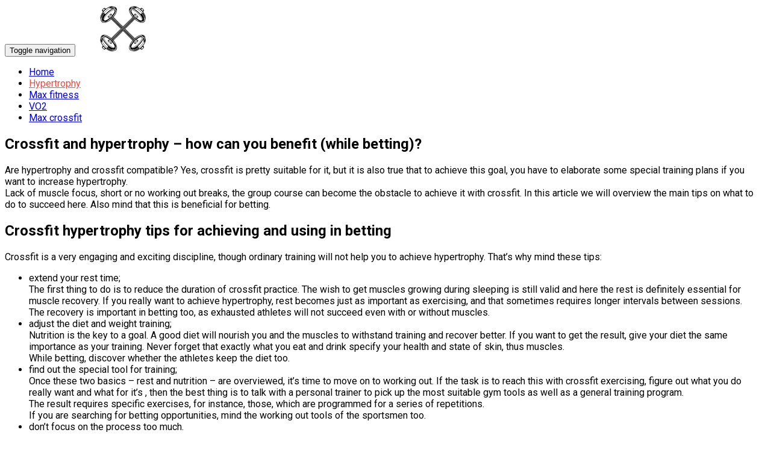

--- FILE ---
content_type: text/html; charset=UTF-8
request_url: https://crossfitvo2max.com/crossfit-and-hypertrophy-how-can-you-benefit-while-betting.html
body_size: 9583
content:
<!DOCTYPE html>
<html lang="en-US" >

<head>
    <meta http-equiv="Content-Type" content="text/html; charset=UTF-8" />
    <link rel="profile" href="https://gmpg.org/xfn/11">
    <link rel="pingback" href="https://crossfitvo2max.com/xmlrpc.php">
    <meta http-equiv="X-UA-Compatible" content="IE=edge">
    <meta name="viewport" content="width=device-width, initial-scale=1, maximum-scale=1, user-scalable=0"/>
    <title>How can crossfit be useful for hypertrophy? What is betting about?</title>

		<!-- All in One SEO 4.1.5.3 -->
		<meta name="description" content="It’s crucial for athletes to reach hypertrophy. That’s why there is no wonder why lot’s of training systems are used. The best one to try is crossfit. It must be good for betting too." />
		<meta name="robots" content="max-image-preview:large" />
		<link rel="canonical" href="https://crossfitvo2max.com/crossfit-and-hypertrophy-how-can-you-benefit-while-betting.html" />
		<meta name="twitter:card" content="summary" />
		<meta name="twitter:domain" content="crossfitvo2max.com" />
		<meta name="twitter:title" content="How can crossfit be useful for hypertrophy? What is betting about?" />
		<meta name="twitter:description" content="It’s crucial for athletes to reach hypertrophy. That’s why there is no wonder why lot’s of training systems are used. The best one to try is crossfit. It must be good for betting too." />
		<script type="application/ld+json" class="aioseo-schema">
			{"@context":"https:\/\/schema.org","@graph":[{"@type":"WebSite","@id":"https:\/\/crossfitvo2max.com\/#website","url":"https:\/\/crossfitvo2max.com\/","name":"Crossfit betting - why to consider","description":"Betting can give you a lot of advantages, especially when we talk about cash extras. However, it\u2019s common to gamble on soccer, hockey, MMA, basketball, there is a good alternative - crossfit.","inLanguage":"en-US","publisher":{"@id":"https:\/\/crossfitvo2max.com\/#organization"}},{"@type":"Organization","@id":"https:\/\/crossfitvo2max.com\/#organization","name":"Calculating Infinity","url":"https:\/\/crossfitvo2max.com\/"},{"@type":"BreadcrumbList","@id":"https:\/\/crossfitvo2max.com\/crossfit-and-hypertrophy-how-can-you-benefit-while-betting.html#breadcrumblist","itemListElement":[{"@type":"ListItem","@id":"https:\/\/crossfitvo2max.com\/#listItem","position":1,"item":{"@type":"WebPage","@id":"https:\/\/crossfitvo2max.com\/","name":"Home","description":"Betting can give you a lot of advantages, especially when we talk about cash extras. However, it\u2019s common to gamble on soccer, hockey, MMA, basketball, there is a good alternative - crossfit.","url":"https:\/\/crossfitvo2max.com\/"}}]},{"@type":"Person","@id":"https:\/\/crossfitvo2max.com\/author\/dev_crossfitvo2max_com#author","url":"https:\/\/crossfitvo2max.com\/author\/dev_crossfitvo2max_com","name":"admin","image":{"@type":"ImageObject","@id":"https:\/\/crossfitvo2max.com\/crossfit-and-hypertrophy-how-can-you-benefit-while-betting.html#authorImage","url":"https:\/\/secure.gravatar.com\/avatar\/0a7650b943ae4d0115b2dfeb7e0c58db4de0ebb2d91d21212c23a8fbc52fc3b4?s=96&d=mm&r=g","width":96,"height":96,"caption":"admin"}},{"@type":"WebPage","@id":"https:\/\/crossfitvo2max.com\/crossfit-and-hypertrophy-how-can-you-benefit-while-betting.html#webpage","url":"https:\/\/crossfitvo2max.com\/crossfit-and-hypertrophy-how-can-you-benefit-while-betting.html","name":"How can crossfit be useful for hypertrophy? What is betting about?","description":"It\u2019s crucial for athletes to reach hypertrophy. That\u2019s why there is no wonder why lot\u2019s of training systems are used. The best one to try is crossfit. It must be good for betting too.","inLanguage":"en-US","isPartOf":{"@id":"https:\/\/crossfitvo2max.com\/#website"},"breadcrumb":{"@id":"https:\/\/crossfitvo2max.com\/crossfit-and-hypertrophy-how-can-you-benefit-while-betting.html#breadcrumblist"},"author":"https:\/\/crossfitvo2max.com\/author\/dev_crossfitvo2max_com#author","creator":"https:\/\/crossfitvo2max.com\/author\/dev_crossfitvo2max_com#author","datePublished":"2021-12-24T19:14:00+00:00","dateModified":"2022-01-04T19:15:17+00:00"},{"@type":"BlogPosting","@id":"https:\/\/crossfitvo2max.com\/crossfit-and-hypertrophy-how-can-you-benefit-while-betting.html#blogposting","name":"How can crossfit be useful for hypertrophy? What is betting about?","description":"It\u2019s crucial for athletes to reach hypertrophy. That\u2019s why there is no wonder why lot\u2019s of training systems are used. The best one to try is crossfit. It must be good for betting too.","inLanguage":"en-US","headline":"Crossfit and hypertrophy - how can you benefit (while betting)?","author":{"@id":"https:\/\/crossfitvo2max.com\/author\/dev_crossfitvo2max_com#author"},"publisher":{"@id":"https:\/\/crossfitvo2max.com\/#organization"},"datePublished":"2021-12-24T19:14:00+00:00","dateModified":"2022-01-04T19:15:17+00:00","articleSection":"how to success","mainEntityOfPage":{"@id":"https:\/\/crossfitvo2max.com\/crossfit-and-hypertrophy-how-can-you-benefit-while-betting.html#webpage"},"isPartOf":{"@id":"https:\/\/crossfitvo2max.com\/crossfit-and-hypertrophy-how-can-you-benefit-while-betting.html#webpage"}}]}
		</script>
		<!-- All in One SEO -->

<link rel='dns-prefetch' href='//fonts.googleapis.com' />
<link rel="alternate" type="application/rss+xml" title="Crossfit betting - why to consider &raquo; Feed" href="https://crossfitvo2max.com/feed" />
<link rel="alternate" type="application/rss+xml" title="Crossfit betting - why to consider &raquo; Comments Feed" href="https://crossfitvo2max.com/comments/feed" />
<link rel="alternate" title="oEmbed (JSON)" type="application/json+oembed" href="https://crossfitvo2max.com/wp-json/oembed/1.0/embed?url=https%3A%2F%2Fcrossfitvo2max.com%2Fcrossfit-and-hypertrophy-how-can-you-benefit-while-betting.html" />
<link rel="alternate" title="oEmbed (XML)" type="text/xml+oembed" href="https://crossfitvo2max.com/wp-json/oembed/1.0/embed?url=https%3A%2F%2Fcrossfitvo2max.com%2Fcrossfit-and-hypertrophy-how-can-you-benefit-while-betting.html&#038;format=xml" />
<style id='wp-img-auto-sizes-contain-inline-css' type='text/css'>
img:is([sizes=auto i],[sizes^="auto," i]){contain-intrinsic-size:3000px 1500px}
/*# sourceURL=wp-img-auto-sizes-contain-inline-css */
</style>
<style id='wp-emoji-styles-inline-css' type='text/css'>

	img.wp-smiley, img.emoji {
		display: inline !important;
		border: none !important;
		box-shadow: none !important;
		height: 1em !important;
		width: 1em !important;
		margin: 0 0.07em !important;
		vertical-align: -0.1em !important;
		background: none !important;
		padding: 0 !important;
	}
/*# sourceURL=wp-emoji-styles-inline-css */
</style>
<style id='wp-block-library-inline-css' type='text/css'>
:root{--wp-block-synced-color:#7a00df;--wp-block-synced-color--rgb:122,0,223;--wp-bound-block-color:var(--wp-block-synced-color);--wp-editor-canvas-background:#ddd;--wp-admin-theme-color:#007cba;--wp-admin-theme-color--rgb:0,124,186;--wp-admin-theme-color-darker-10:#006ba1;--wp-admin-theme-color-darker-10--rgb:0,107,160.5;--wp-admin-theme-color-darker-20:#005a87;--wp-admin-theme-color-darker-20--rgb:0,90,135;--wp-admin-border-width-focus:2px}@media (min-resolution:192dpi){:root{--wp-admin-border-width-focus:1.5px}}.wp-element-button{cursor:pointer}:root .has-very-light-gray-background-color{background-color:#eee}:root .has-very-dark-gray-background-color{background-color:#313131}:root .has-very-light-gray-color{color:#eee}:root .has-very-dark-gray-color{color:#313131}:root .has-vivid-green-cyan-to-vivid-cyan-blue-gradient-background{background:linear-gradient(135deg,#00d084,#0693e3)}:root .has-purple-crush-gradient-background{background:linear-gradient(135deg,#34e2e4,#4721fb 50%,#ab1dfe)}:root .has-hazy-dawn-gradient-background{background:linear-gradient(135deg,#faaca8,#dad0ec)}:root .has-subdued-olive-gradient-background{background:linear-gradient(135deg,#fafae1,#67a671)}:root .has-atomic-cream-gradient-background{background:linear-gradient(135deg,#fdd79a,#004a59)}:root .has-nightshade-gradient-background{background:linear-gradient(135deg,#330968,#31cdcf)}:root .has-midnight-gradient-background{background:linear-gradient(135deg,#020381,#2874fc)}:root{--wp--preset--font-size--normal:16px;--wp--preset--font-size--huge:42px}.has-regular-font-size{font-size:1em}.has-larger-font-size{font-size:2.625em}.has-normal-font-size{font-size:var(--wp--preset--font-size--normal)}.has-huge-font-size{font-size:var(--wp--preset--font-size--huge)}.has-text-align-center{text-align:center}.has-text-align-left{text-align:left}.has-text-align-right{text-align:right}.has-fit-text{white-space:nowrap!important}#end-resizable-editor-section{display:none}.aligncenter{clear:both}.items-justified-left{justify-content:flex-start}.items-justified-center{justify-content:center}.items-justified-right{justify-content:flex-end}.items-justified-space-between{justify-content:space-between}.screen-reader-text{border:0;clip-path:inset(50%);height:1px;margin:-1px;overflow:hidden;padding:0;position:absolute;width:1px;word-wrap:normal!important}.screen-reader-text:focus{background-color:#ddd;clip-path:none;color:#444;display:block;font-size:1em;height:auto;left:5px;line-height:normal;padding:15px 23px 14px;text-decoration:none;top:5px;width:auto;z-index:100000}html :where(.has-border-color){border-style:solid}html :where([style*=border-top-color]){border-top-style:solid}html :where([style*=border-right-color]){border-right-style:solid}html :where([style*=border-bottom-color]){border-bottom-style:solid}html :where([style*=border-left-color]){border-left-style:solid}html :where([style*=border-width]){border-style:solid}html :where([style*=border-top-width]){border-top-style:solid}html :where([style*=border-right-width]){border-right-style:solid}html :where([style*=border-bottom-width]){border-bottom-style:solid}html :where([style*=border-left-width]){border-left-style:solid}html :where(img[class*=wp-image-]){height:auto;max-width:100%}:where(figure){margin:0 0 1em}html :where(.is-position-sticky){--wp-admin--admin-bar--position-offset:var(--wp-admin--admin-bar--height,0px)}@media screen and (max-width:600px){html :where(.is-position-sticky){--wp-admin--admin-bar--position-offset:0px}}

/*# sourceURL=wp-block-library-inline-css */
</style><style id='global-styles-inline-css' type='text/css'>
:root{--wp--preset--aspect-ratio--square: 1;--wp--preset--aspect-ratio--4-3: 4/3;--wp--preset--aspect-ratio--3-4: 3/4;--wp--preset--aspect-ratio--3-2: 3/2;--wp--preset--aspect-ratio--2-3: 2/3;--wp--preset--aspect-ratio--16-9: 16/9;--wp--preset--aspect-ratio--9-16: 9/16;--wp--preset--color--black: #000000;--wp--preset--color--cyan-bluish-gray: #abb8c3;--wp--preset--color--white: #ffffff;--wp--preset--color--pale-pink: #f78da7;--wp--preset--color--vivid-red: #cf2e2e;--wp--preset--color--luminous-vivid-orange: #ff6900;--wp--preset--color--luminous-vivid-amber: #fcb900;--wp--preset--color--light-green-cyan: #7bdcb5;--wp--preset--color--vivid-green-cyan: #00d084;--wp--preset--color--pale-cyan-blue: #8ed1fc;--wp--preset--color--vivid-cyan-blue: #0693e3;--wp--preset--color--vivid-purple: #9b51e0;--wp--preset--gradient--vivid-cyan-blue-to-vivid-purple: linear-gradient(135deg,rgb(6,147,227) 0%,rgb(155,81,224) 100%);--wp--preset--gradient--light-green-cyan-to-vivid-green-cyan: linear-gradient(135deg,rgb(122,220,180) 0%,rgb(0,208,130) 100%);--wp--preset--gradient--luminous-vivid-amber-to-luminous-vivid-orange: linear-gradient(135deg,rgb(252,185,0) 0%,rgb(255,105,0) 100%);--wp--preset--gradient--luminous-vivid-orange-to-vivid-red: linear-gradient(135deg,rgb(255,105,0) 0%,rgb(207,46,46) 100%);--wp--preset--gradient--very-light-gray-to-cyan-bluish-gray: linear-gradient(135deg,rgb(238,238,238) 0%,rgb(169,184,195) 100%);--wp--preset--gradient--cool-to-warm-spectrum: linear-gradient(135deg,rgb(74,234,220) 0%,rgb(151,120,209) 20%,rgb(207,42,186) 40%,rgb(238,44,130) 60%,rgb(251,105,98) 80%,rgb(254,248,76) 100%);--wp--preset--gradient--blush-light-purple: linear-gradient(135deg,rgb(255,206,236) 0%,rgb(152,150,240) 100%);--wp--preset--gradient--blush-bordeaux: linear-gradient(135deg,rgb(254,205,165) 0%,rgb(254,45,45) 50%,rgb(107,0,62) 100%);--wp--preset--gradient--luminous-dusk: linear-gradient(135deg,rgb(255,203,112) 0%,rgb(199,81,192) 50%,rgb(65,88,208) 100%);--wp--preset--gradient--pale-ocean: linear-gradient(135deg,rgb(255,245,203) 0%,rgb(182,227,212) 50%,rgb(51,167,181) 100%);--wp--preset--gradient--electric-grass: linear-gradient(135deg,rgb(202,248,128) 0%,rgb(113,206,126) 100%);--wp--preset--gradient--midnight: linear-gradient(135deg,rgb(2,3,129) 0%,rgb(40,116,252) 100%);--wp--preset--font-size--small: 13px;--wp--preset--font-size--medium: 20px;--wp--preset--font-size--large: 36px;--wp--preset--font-size--x-large: 42px;--wp--preset--spacing--20: 0.44rem;--wp--preset--spacing--30: 0.67rem;--wp--preset--spacing--40: 1rem;--wp--preset--spacing--50: 1.5rem;--wp--preset--spacing--60: 2.25rem;--wp--preset--spacing--70: 3.38rem;--wp--preset--spacing--80: 5.06rem;--wp--preset--shadow--natural: 6px 6px 9px rgba(0, 0, 0, 0.2);--wp--preset--shadow--deep: 12px 12px 50px rgba(0, 0, 0, 0.4);--wp--preset--shadow--sharp: 6px 6px 0px rgba(0, 0, 0, 0.2);--wp--preset--shadow--outlined: 6px 6px 0px -3px rgb(255, 255, 255), 6px 6px rgb(0, 0, 0);--wp--preset--shadow--crisp: 6px 6px 0px rgb(0, 0, 0);}:where(.is-layout-flex){gap: 0.5em;}:where(.is-layout-grid){gap: 0.5em;}body .is-layout-flex{display: flex;}.is-layout-flex{flex-wrap: wrap;align-items: center;}.is-layout-flex > :is(*, div){margin: 0;}body .is-layout-grid{display: grid;}.is-layout-grid > :is(*, div){margin: 0;}:where(.wp-block-columns.is-layout-flex){gap: 2em;}:where(.wp-block-columns.is-layout-grid){gap: 2em;}:where(.wp-block-post-template.is-layout-flex){gap: 1.25em;}:where(.wp-block-post-template.is-layout-grid){gap: 1.25em;}.has-black-color{color: var(--wp--preset--color--black) !important;}.has-cyan-bluish-gray-color{color: var(--wp--preset--color--cyan-bluish-gray) !important;}.has-white-color{color: var(--wp--preset--color--white) !important;}.has-pale-pink-color{color: var(--wp--preset--color--pale-pink) !important;}.has-vivid-red-color{color: var(--wp--preset--color--vivid-red) !important;}.has-luminous-vivid-orange-color{color: var(--wp--preset--color--luminous-vivid-orange) !important;}.has-luminous-vivid-amber-color{color: var(--wp--preset--color--luminous-vivid-amber) !important;}.has-light-green-cyan-color{color: var(--wp--preset--color--light-green-cyan) !important;}.has-vivid-green-cyan-color{color: var(--wp--preset--color--vivid-green-cyan) !important;}.has-pale-cyan-blue-color{color: var(--wp--preset--color--pale-cyan-blue) !important;}.has-vivid-cyan-blue-color{color: var(--wp--preset--color--vivid-cyan-blue) !important;}.has-vivid-purple-color{color: var(--wp--preset--color--vivid-purple) !important;}.has-black-background-color{background-color: var(--wp--preset--color--black) !important;}.has-cyan-bluish-gray-background-color{background-color: var(--wp--preset--color--cyan-bluish-gray) !important;}.has-white-background-color{background-color: var(--wp--preset--color--white) !important;}.has-pale-pink-background-color{background-color: var(--wp--preset--color--pale-pink) !important;}.has-vivid-red-background-color{background-color: var(--wp--preset--color--vivid-red) !important;}.has-luminous-vivid-orange-background-color{background-color: var(--wp--preset--color--luminous-vivid-orange) !important;}.has-luminous-vivid-amber-background-color{background-color: var(--wp--preset--color--luminous-vivid-amber) !important;}.has-light-green-cyan-background-color{background-color: var(--wp--preset--color--light-green-cyan) !important;}.has-vivid-green-cyan-background-color{background-color: var(--wp--preset--color--vivid-green-cyan) !important;}.has-pale-cyan-blue-background-color{background-color: var(--wp--preset--color--pale-cyan-blue) !important;}.has-vivid-cyan-blue-background-color{background-color: var(--wp--preset--color--vivid-cyan-blue) !important;}.has-vivid-purple-background-color{background-color: var(--wp--preset--color--vivid-purple) !important;}.has-black-border-color{border-color: var(--wp--preset--color--black) !important;}.has-cyan-bluish-gray-border-color{border-color: var(--wp--preset--color--cyan-bluish-gray) !important;}.has-white-border-color{border-color: var(--wp--preset--color--white) !important;}.has-pale-pink-border-color{border-color: var(--wp--preset--color--pale-pink) !important;}.has-vivid-red-border-color{border-color: var(--wp--preset--color--vivid-red) !important;}.has-luminous-vivid-orange-border-color{border-color: var(--wp--preset--color--luminous-vivid-orange) !important;}.has-luminous-vivid-amber-border-color{border-color: var(--wp--preset--color--luminous-vivid-amber) !important;}.has-light-green-cyan-border-color{border-color: var(--wp--preset--color--light-green-cyan) !important;}.has-vivid-green-cyan-border-color{border-color: var(--wp--preset--color--vivid-green-cyan) !important;}.has-pale-cyan-blue-border-color{border-color: var(--wp--preset--color--pale-cyan-blue) !important;}.has-vivid-cyan-blue-border-color{border-color: var(--wp--preset--color--vivid-cyan-blue) !important;}.has-vivid-purple-border-color{border-color: var(--wp--preset--color--vivid-purple) !important;}.has-vivid-cyan-blue-to-vivid-purple-gradient-background{background: var(--wp--preset--gradient--vivid-cyan-blue-to-vivid-purple) !important;}.has-light-green-cyan-to-vivid-green-cyan-gradient-background{background: var(--wp--preset--gradient--light-green-cyan-to-vivid-green-cyan) !important;}.has-luminous-vivid-amber-to-luminous-vivid-orange-gradient-background{background: var(--wp--preset--gradient--luminous-vivid-amber-to-luminous-vivid-orange) !important;}.has-luminous-vivid-orange-to-vivid-red-gradient-background{background: var(--wp--preset--gradient--luminous-vivid-orange-to-vivid-red) !important;}.has-very-light-gray-to-cyan-bluish-gray-gradient-background{background: var(--wp--preset--gradient--very-light-gray-to-cyan-bluish-gray) !important;}.has-cool-to-warm-spectrum-gradient-background{background: var(--wp--preset--gradient--cool-to-warm-spectrum) !important;}.has-blush-light-purple-gradient-background{background: var(--wp--preset--gradient--blush-light-purple) !important;}.has-blush-bordeaux-gradient-background{background: var(--wp--preset--gradient--blush-bordeaux) !important;}.has-luminous-dusk-gradient-background{background: var(--wp--preset--gradient--luminous-dusk) !important;}.has-pale-ocean-gradient-background{background: var(--wp--preset--gradient--pale-ocean) !important;}.has-electric-grass-gradient-background{background: var(--wp--preset--gradient--electric-grass) !important;}.has-midnight-gradient-background{background: var(--wp--preset--gradient--midnight) !important;}.has-small-font-size{font-size: var(--wp--preset--font-size--small) !important;}.has-medium-font-size{font-size: var(--wp--preset--font-size--medium) !important;}.has-large-font-size{font-size: var(--wp--preset--font-size--large) !important;}.has-x-large-font-size{font-size: var(--wp--preset--font-size--x-large) !important;}
/*# sourceURL=global-styles-inline-css */
</style>

<style id='classic-theme-styles-inline-css' type='text/css'>
/*! This file is auto-generated */
.wp-block-button__link{color:#fff;background-color:#32373c;border-radius:9999px;box-shadow:none;text-decoration:none;padding:calc(.667em + 2px) calc(1.333em + 2px);font-size:1.125em}.wp-block-file__button{background:#32373c;color:#fff;text-decoration:none}
/*# sourceURL=/wp-includes/css/classic-themes.min.css */
</style>
<link rel='stylesheet' id='ova-niobe-fonts-css' href='https://fonts.googleapis.com/css?family=Roboto%3A100%2C200%2C300%2C400%2C500%2C600%2C700%2C800%2C900%22%7CRaleway%3A100%2C200%2C300%2C400%2C500%2C600%2C700%2C800%2C900&#038;subset=latin%2Clatin-ext' type='text/css' media='all' />
<link rel='stylesheet' id='bootstrap-css' href='https://crossfitvo2max.com/wp-content/themes/ova-niobe/assets/plugins/bootstrap-3.3.7-dist/css/bootstrap.min.css' type='text/css' media='all' />
<link rel='stylesheet' id='font-awesome-css' href='https://crossfitvo2max.com/wp-content/themes/ova-niobe/assets/plugins/font-awesome-4.4.0/css/font-awesome.min.css' type='text/css' media='all' />
<link rel='stylesheet' id='flickity-css' href='https://crossfitvo2max.com/wp-content/themes/ova-niobe/assets/css/flickity.min.css' type='text/css' media='all' />
<link rel='stylesheet' id='magnific-popup-css' href='https://crossfitvo2max.com/wp-content/themes/ova-niobe/assets/css/magnific-popup.css' type='text/css' media='all' />
<link rel='stylesheet' id='flexslider-css' href='https://crossfitvo2max.com/wp-content/themes/ova-niobe/assets/css/flexslider.css' type='text/css' media='all' />
<link rel='stylesheet' id='ova-niobe_main-css' href='https://crossfitvo2max.com/wp-content/themes/ova-niobe/assets/css/niobe_main.css' type='text/css' media='all' />
<link rel='stylesheet' id='ova-niobe_style-css' href='https://crossfitvo2max.com/wp-content/themes/ova-niobe/assets/css/niobe_style.css' type='text/css' media='all' />
<link rel='stylesheet' id='ova-niobe_color_pink-css' href='https://crossfitvo2max.com/wp-content/themes/ova-niobe/assets/css/niobe_color_pink.css' type='text/css' media='all' />
<link rel='stylesheet' id='ova-niobe-default-css' href='https://crossfitvo2max.com/wp-content/themes/ova-niobe/assets/css/default.css' type='text/css' media='all' />
<link rel='stylesheet' id='ova-niobe-style-css' href='https://crossfitvo2max.com/wp-content/themes/ova-niobe/style.css' type='text/css' media='all' />
<style id='ova-niobe-style-inline-css' type='text/css'>

    .font-family-alt, .btn {
        font-family: Montserrat, sans-serif !important;
    }
    body, .font-family-base{
      font-family: Roboto, sans-serif !important;
    }
    
    
    .ovatheme_header_default nav.navbar li.active>a{
      color: #ed4a43;
    }
    .bg-base-color {
        background-color:  #ed4a43 !important;
	}
    
    .title-sideline-base-color:before {
        background-color: #ed4a43;
	}
	
	.title-underline-thick-base-color {
	    border-color: #ed4a43;
	}
	
	.btn.btn-base-color {
	    background-color: #ed4a43;
	}
	

    div.wpcf7-mail-sent-ok{
     color: #ed4a43;   
    }
    
    .triangle-top-left.triangle-base-color {
	    border-color: #ed4a43 transparent transparent transparent;
	}

  
/*# sourceURL=ova-niobe-style-inline-css */
</style>
<script type="text/javascript" src="https://crossfitvo2max.com/wp-includes/js/jquery/jquery.min.js?ver=3.7.1" id="jquery-core-js"></script>
<script type="text/javascript" src="https://crossfitvo2max.com/wp-includes/js/jquery/jquery-migrate.min.js?ver=3.4.1" id="jquery-migrate-js"></script>
<link rel="https://api.w.org/" href="https://crossfitvo2max.com/wp-json/" /><link rel="alternate" title="JSON" type="application/json" href="https://crossfitvo2max.com/wp-json/wp/v2/posts/24" /><link rel="EditURI" type="application/rsd+xml" title="RSD" href="https://crossfitvo2max.com/xmlrpc.php?rsd" />
<meta name="generator" content="WordPress 6.9" />
<link rel='shortlink' href='https://crossfitvo2max.com/?p=24' />
</head>

<body class="wp-singular post-template-default single single-post postid-24 single-format-standard wp-theme-ova-niobe" id="page-top" >

    <div class="ovatheme_container_wide">
        <div class="wrapper">
    	
        <header class="ovatheme_header_default bg">
	<div class="container">
		<div class="row">
			<nav class="navbar ">
			  <div class="container-fluid">
			    <!-- Brand and toggle get grouped for better mobile display -->
			    <div class="navbar-header">

			      <button type="button" class="navbar-toggle collapsed" data-toggle="collapse" data-target="#ovatheme_header_default" aria-expanded="false">
			        <span class="sr-only">Toggle navigation</span>
			        <span class="icon-bar"></span>
			        <span class="icon-bar"></span>
			        <span class="icon-bar"></span>
			      </button>

			      <a href="https://crossfitvo2max.com/" class="navbar-brand">
	                		                		<img src="https://crossfitvo2max.com/wp-content/uploads/38.png" alt="Crossfit betting &#8211; why to consider">
	                		                </a>

			    </div>

			    <!-- Collect the nav links, forms, and other content for toggling -->
			    <div class="collapse navbar-collapse" id="ovatheme_header_default">

			      <ul id="menu-main-menu" class="nav navbar-nav navbar-right"><li id="menu-item-26" class="menu-item menu-item-type-post_type menu-item-object-page menu-item-home menu-item-26"><a title="Home"  href="https://crossfitvo2max.com/"  class="page-scroll " >Home</a></li>
<li id="menu-item-27" class="menu-item menu-item-type-post_type menu-item-object-post current-menu-item menu-item-27 active"><a title="Hypertrophy"  href="https://crossfitvo2max.com/crossfit-and-hypertrophy-how-can-you-benefit-while-betting.html"  class="page-scroll " >Hypertrophy</a></li>
<li id="menu-item-28" class="menu-item menu-item-type-post_type menu-item-object-post menu-item-28"><a title="Max fitness"  href="https://crossfitvo2max.com/max-fitness-and-crossfit-as-the-way-to-stay-healthy-keep-fit-and-bet.html"  class="page-scroll " >Max fitness</a></li>
<li id="menu-item-29" class="menu-item menu-item-type-post_type menu-item-object-post menu-item-29"><a title="VO2"  href="https://crossfitvo2max.com/vo2-max-control-in-crossfit-and-betting.html"  class="page-scroll " >VO2</a></li>
<li id="menu-item-30" class="menu-item menu-item-type-post_type menu-item-object-post menu-item-30"><a title="Max crossfit"  href="https://crossfitvo2max.com/max-crossfit-meaning-particularities-and-betting.html"  class="page-scroll " >Max crossfit</a></li>
</ul>
			    </div><!-- /.navbar-collapse -->
			  </div><!-- /.container-fluid -->
			</nav>
		</div>
	</div>
</header>


        		<div class="page-section " >
		    <div class="container">
		        <div class="row">
		            <div class=" ovatheme_nosidebar" >
	

	<article id="post-24" class="post-wrap  post-24 post type-post status-publish format-standard hentry category-how-to-success"  >
			
			



	        <div class="post-title">
		            
          <h1 class="post-title">
          Crossfit and hypertrophy &#8211; how can you benefit (while betting)?      </h1>
    
 		    </div>

	        <div class="post-meta">
		         
		    </div>

		    <div class="post-body">
		    	<div class="post-excerpt">
		              	<div class="post-excerpt">
		<p>Are hypertrophy and crossfit compatible? Yes, crossfit is pretty suitable for it, but it is also true that to achieve this goal, you have to elaborate some special training plans if you want to increase hypertrophy.<br />
Lack of muscle focus, short or no working out breaks, the group course can become the obstacle to achieve it with crossfit. In this article we will overview the main tips on what to do to succeed here. Also mind that this is beneficial for betting.</p>
<h2>Crossfit hypertrophy tips for achieving and using in betting</h2>
<p>Crossfit is a very engaging and exciting discipline, though ordinary training will not help you to achieve hypertrophy. That’s why mind these tips:</p>
<ul>
<li>extend your rest time;<br />
The first thing to do is to reduce the duration of crossfit practice. The wish to get muscles growing during sleeping is still valid and here the rest is definitely essential for muscle recovery. If you really want to achieve hypertrophy, rest becomes just as important as exercising, and that sometimes requires longer intervals between sessions.<br />
The recovery is important in betting too, as exhausted athletes will not succeed even with or without muscles.</li>
<li>adjust the diet and weight training;<br />
Nutrition is the key to a goal. A good diet will nourish you and the muscles to withstand training and recover better. If you want to get the result, give your diet the same importance as your training. Never forget that exactly what you eat and drink specify your health and state of skin, thus muscles.<br />
While betting, discover whether the athletes keep the diet too.</li>
<li>find out the special tool for training;<br />
Once these two basics &#8211; rest and nutrition &#8211; are overviewed, it&#8217;s time to move on to working out. If the task is to reach this with crossfit exercising, figure out what you do really want and what for it’s , then the best thing is to talk with a personal trainer to pick up the most suitable gym tools as well as a general training program.<br />
The result requires specific exercises, for instance, those, which are programmed for a series of repetitions.<br />
If you are searching for betting opportunities, mind the working out tools of the sportsmen too.</li>
<li>don’t focus on the process too much.<br />
You don&#8217;t have to spend all your free time on thinking about how to achieve hypertrophy,<br />
try to reach the goal by doing crossfit, but also paying attention to other spheres of personal life. Travel, dance, open your own business, but not dwell on muscles. The best thing is always to enjoy the thing and remember that it’s a process, that nothing happens quickly.<br />
Once again talking about the gambling- muscles are not the main things here, but the level of physical preparation can be crucial.</li>
</ul>
<h2>So is it easy to gain hypertrophy with crossfit? Is it essential in betting?</h2>
<p>No pain, no gain. If you are ready to work out and the plan of action is prepared already &#8211; the fortune will be near.<br />
No, it is not. However, the well-prepared sportsmen have much more chances of winning.</p>
	</div>

			        </div>
		    </div>

		    
		    		    
		    
	</article>


				
						</div>


	

	</div></div></div>

	
				<footer class="bg-white">
	<div class="container">
		<div class="row">
			<div class="col-sm-8">
				<div class="footer-social">

										</div>
			</div>

			<div class="col-sm-4">
				<div class="footer-logo xs-text-center text-right">
									</div>
			</div>
		</div>

		<div class="row">
			<div class="col-md-12">
                <div class="footer-copyright text-center border-top border-gray-light">
                    <div class="font-family-alt text-gray-dark text-small text-uppercase">
                        <div id="custom_html-2" class="widget_text widget widget_custom_html"><div class="textwidget custom-html-widget">2021 https://crossfitvo2max.com</div></div>                    </div>
                </div>
			</div>
		</div>
	</div>
</footer>
<a href="#page-top" class="page-scroll scroll-to-top"><i class="fa fa-angle-up"></i></a>
			</div> <!-- /wrapper -->
		</div><!-- /container_boxed -->
		<script type="speculationrules">
{"prefetch":[{"source":"document","where":{"and":[{"href_matches":"/*"},{"not":{"href_matches":["/wp-*.php","/wp-admin/*","/wp-content/uploads/*","/wp-content/*","/wp-content/plugins/*","/wp-content/themes/ova-niobe/*","/*\\?(.+)"]}},{"not":{"selector_matches":"a[rel~=\"nofollow\"]"}},{"not":{"selector_matches":".no-prefetch, .no-prefetch a"}}]},"eagerness":"conservative"}]}
</script>
<script type="text/javascript" src="https://crossfitvo2max.com/wp-content/themes/ova-niobe/assets/plugins/bootstrap-3.3.7-dist/js/bootstrap.min.js" id="bootstrap-3.3.7-dist-js"></script>
<script type="text/javascript" src="https://crossfitvo2max.com/wp-content/themes/ova-niobe/assets/js/pace.min.js" id="pace.min-js"></script>
<script type="text/javascript" src="https://crossfitvo2max.com/wp-content/themes/ova-niobe/assets/js/debouncer.min.js" id="debouncer.min-js"></script>
<script type="text/javascript" src="https://crossfitvo2max.com/wp-content/themes/ova-niobe/assets/js/jquery.easing.min.js" id="jquery.easing.min-js"></script>
<script type="text/javascript" src="https://crossfitvo2max.com/wp-content/themes/ova-niobe/assets/js/flickity.pkgd.min.js" id="flickity.pkgd.min-js"></script>
<script type="text/javascript" src="https://crossfitvo2max.com/wp-content/themes/ova-niobe/assets/js/jquery.inview.min.js" id="jquery.inview.min-js"></script>
<script type="text/javascript" src="https://crossfitvo2max.com/wp-content/themes/ova-niobe/assets/js/jquery.matchHeight.js" id="jquery.matchHeight-js"></script>
<script type="text/javascript" src="https://crossfitvo2max.com/wp-content/themes/ova-niobe/assets/js/jquery.tinyscrollbar.min.js" id="jquery.tinyscrollbar.min-js"></script>
<script type="text/javascript" src="https://crossfitvo2max.com/wp-content/themes/ova-niobe/assets/js/isotope.pkgd.min.js" id="isotope.pkgd.min-js"></script>
<script type="text/javascript" src="https://crossfitvo2max.com/wp-content/themes/ova-niobe/assets/js/imagesloaded.pkgd.min.js" id="imagesloaded.pkgd.min-js"></script>
<script type="text/javascript" src="https://crossfitvo2max.com/wp-content/themes/ova-niobe/assets/js/jquery.countTo.js" id="jquery.countTo-js"></script>
<script type="text/javascript" src="https://crossfitvo2max.com/wp-content/themes/ova-niobe/assets/js/jquery.magnific-popup.min.js" id="jquery.magnific-popup.min-js"></script>
<script type="text/javascript" src="https://crossfitvo2max.com/wp-content/themes/ova-niobe/assets/js/jquery.validate.min.js" id="jquery.validate.min-js"></script>
<script type="text/javascript" src="https://crossfitvo2max.com/wp-content/themes/ova-niobe/assets/js/jquery.flexslider.min.js" id="jquery.flexslider.min-js"></script>
<script type="text/javascript" src="https://crossfitvo2max.com/wp-content/themes/ova-niobe/assets/js/lib/greensock/TweenMax.min.js" id="TweenMax.min-js"></script>
<script type="text/javascript" src="https://crossfitvo2max.com/wp-content/themes/ova-niobe/assets/js/ScrollMagic.min.js" id="ScrollMagic-js"></script>
<script type="text/javascript" src="https://crossfitvo2max.com/wp-content/themes/ova-niobe/assets/js/animation.gsap.min.js" id="animation.gsap.min-js"></script>
<script type="text/javascript" src="https://crossfitvo2max.com/wp-content/themes/ova-niobe/assets/js/typed.min.js" id="typed.min-js"></script>
<script type="text/javascript" src="https://crossfitvo2max.com/wp-content/themes/ova-niobe/assets/js/main.js" id="ova-niobe-main-js"></script>
<script id="wp-emoji-settings" type="application/json">
{"baseUrl":"https://s.w.org/images/core/emoji/17.0.2/72x72/","ext":".png","svgUrl":"https://s.w.org/images/core/emoji/17.0.2/svg/","svgExt":".svg","source":{"concatemoji":"https://crossfitvo2max.com/wp-includes/js/wp-emoji-release.min.js?ver=6.9"}}
</script>
<script type="module">
/* <![CDATA[ */
/*! This file is auto-generated */
const a=JSON.parse(document.getElementById("wp-emoji-settings").textContent),o=(window._wpemojiSettings=a,"wpEmojiSettingsSupports"),s=["flag","emoji"];function i(e){try{var t={supportTests:e,timestamp:(new Date).valueOf()};sessionStorage.setItem(o,JSON.stringify(t))}catch(e){}}function c(e,t,n){e.clearRect(0,0,e.canvas.width,e.canvas.height),e.fillText(t,0,0);t=new Uint32Array(e.getImageData(0,0,e.canvas.width,e.canvas.height).data);e.clearRect(0,0,e.canvas.width,e.canvas.height),e.fillText(n,0,0);const a=new Uint32Array(e.getImageData(0,0,e.canvas.width,e.canvas.height).data);return t.every((e,t)=>e===a[t])}function p(e,t){e.clearRect(0,0,e.canvas.width,e.canvas.height),e.fillText(t,0,0);var n=e.getImageData(16,16,1,1);for(let e=0;e<n.data.length;e++)if(0!==n.data[e])return!1;return!0}function u(e,t,n,a){switch(t){case"flag":return n(e,"\ud83c\udff3\ufe0f\u200d\u26a7\ufe0f","\ud83c\udff3\ufe0f\u200b\u26a7\ufe0f")?!1:!n(e,"\ud83c\udde8\ud83c\uddf6","\ud83c\udde8\u200b\ud83c\uddf6")&&!n(e,"\ud83c\udff4\udb40\udc67\udb40\udc62\udb40\udc65\udb40\udc6e\udb40\udc67\udb40\udc7f","\ud83c\udff4\u200b\udb40\udc67\u200b\udb40\udc62\u200b\udb40\udc65\u200b\udb40\udc6e\u200b\udb40\udc67\u200b\udb40\udc7f");case"emoji":return!a(e,"\ud83e\u1fac8")}return!1}function f(e,t,n,a){let r;const o=(r="undefined"!=typeof WorkerGlobalScope&&self instanceof WorkerGlobalScope?new OffscreenCanvas(300,150):document.createElement("canvas")).getContext("2d",{willReadFrequently:!0}),s=(o.textBaseline="top",o.font="600 32px Arial",{});return e.forEach(e=>{s[e]=t(o,e,n,a)}),s}function r(e){var t=document.createElement("script");t.src=e,t.defer=!0,document.head.appendChild(t)}a.supports={everything:!0,everythingExceptFlag:!0},new Promise(t=>{let n=function(){try{var e=JSON.parse(sessionStorage.getItem(o));if("object"==typeof e&&"number"==typeof e.timestamp&&(new Date).valueOf()<e.timestamp+604800&&"object"==typeof e.supportTests)return e.supportTests}catch(e){}return null}();if(!n){if("undefined"!=typeof Worker&&"undefined"!=typeof OffscreenCanvas&&"undefined"!=typeof URL&&URL.createObjectURL&&"undefined"!=typeof Blob)try{var e="postMessage("+f.toString()+"("+[JSON.stringify(s),u.toString(),c.toString(),p.toString()].join(",")+"));",a=new Blob([e],{type:"text/javascript"});const r=new Worker(URL.createObjectURL(a),{name:"wpTestEmojiSupports"});return void(r.onmessage=e=>{i(n=e.data),r.terminate(),t(n)})}catch(e){}i(n=f(s,u,c,p))}t(n)}).then(e=>{for(const n in e)a.supports[n]=e[n],a.supports.everything=a.supports.everything&&a.supports[n],"flag"!==n&&(a.supports.everythingExceptFlag=a.supports.everythingExceptFlag&&a.supports[n]);var t;a.supports.everythingExceptFlag=a.supports.everythingExceptFlag&&!a.supports.flag,a.supports.everything||((t=a.source||{}).concatemoji?r(t.concatemoji):t.wpemoji&&t.twemoji&&(r(t.twemoji),r(t.wpemoji)))});
//# sourceURL=https://crossfitvo2max.com/wp-includes/js/wp-emoji-loader.min.js
/* ]]> */
</script>
	<script defer src="https://static.cloudflareinsights.com/beacon.min.js/vcd15cbe7772f49c399c6a5babf22c1241717689176015" integrity="sha512-ZpsOmlRQV6y907TI0dKBHq9Md29nnaEIPlkf84rnaERnq6zvWvPUqr2ft8M1aS28oN72PdrCzSjY4U6VaAw1EQ==" data-cf-beacon='{"version":"2024.11.0","token":"2552e0751b3c4845a6d10575da67bb56","r":1,"server_timing":{"name":{"cfCacheStatus":true,"cfEdge":true,"cfExtPri":true,"cfL4":true,"cfOrigin":true,"cfSpeedBrain":true},"location_startswith":null}}' crossorigin="anonymous"></script>
</body><!-- /body -->
</html>